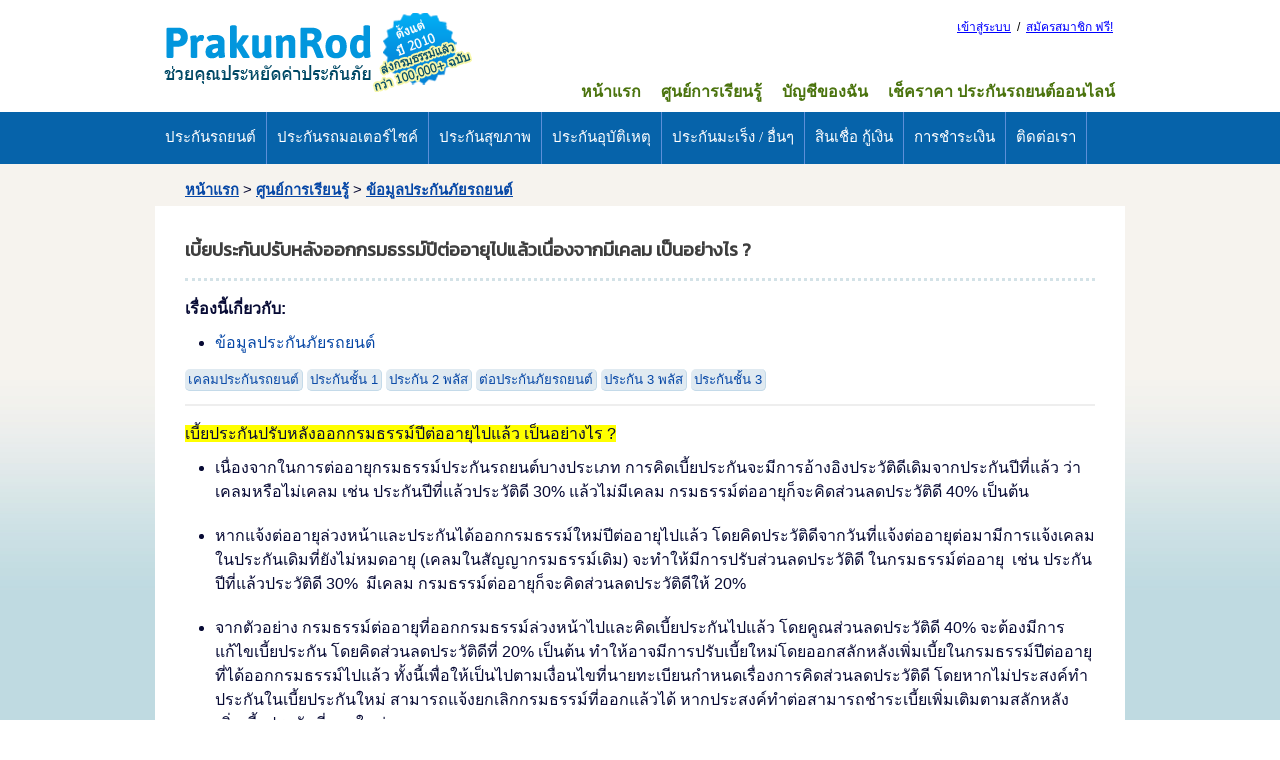

--- FILE ---
content_type: text/html; charset=utf-8
request_url: https://www.prakunrod.com/ViewArticle.aspx?ArticleID=303
body_size: 10625
content:


<!DOCTYPE html PUBLIC "-//W3C//DTD XHTML 1.0 Transitional//EN" "http://www.w3.org/TR/xhtml1/DTD/xhtml1-transitional.dtd">
<html xmlns="http://www.w3.org/1999/xhtml">
<head id="HeadHtml"><meta charset="utf-8" /><meta http-equiv="X-UA-Compatible" content="IE=edge" /><meta name="viewport" content="width=device-width, initial-scale=1" />
    <!-- The above 3 meta tags *must* come first in the head; any other head content must come *after* these tags -->
    <meta name="format-detection" content="telephone=no" /><meta name="theme-color" content="#0663aa" />
    <!--<link id="Link1" href="images/prakunrod_fav_20190611.ico" rel="shortcut icon" />-->
    <link rel="shortcut icon" type="image/png" sizes="96x96" href="images/prakunrod_fav_20220926-2.png" /><title>
	เบี้ยประกันปรับหลังออกกรมธรรม์ปีต่ออายุไปแล้วเนื่องจากมีเคลม เป็นอย่างไร ?
</title>

    <!-- Bootstrap -->
    <link rel="Stylesheet" href="css/bootstrap.css?ver=20221101" />
    
    <!-- Links -->
    <link rel="Stylesheet" href="css/search.css" /><link rel="Stylesheet" href="css/magnific-popup.css" /><link rel="Stylesheet" href="css/jquery.jgrowl.css?ver=20190824" type="text/css" media="screen" />

    <!--JS-->
    <script type="text/javascript" src="js/jquery/1.7.0/jquery.min.js"></script>

    


    <!--[if lt IE 9]>
    <div style='clear: both; text-align:center; position: relative; background-color: red'>
        <br>
        <img src='images/icon/icon_warning.gif' height='30'>
        <font size='+1' color='white'>PrakunRod.com ไม่รองรับการใช้งานบน Browser นี้ เว็บไซต์อาจแสดงผลได้ไม่ดีนัก (แต่พอใช้งานได้ หากจำเป็น)<br>
        เพื่อการแสดงผลที่ดีกว่า กรุณาใช้ Internet Explorer 9.0 ขึ้นไป หรือใช้ Browser อื่น เช่น Chrome, Firefox, Safari</font>
        <br><br>
    </div>
    <script src="js/html5shiv.js"></script>
    <![endif]-->
    <script src='js/device.min.js'></script>

<!-- Facebook Pixel Code -->
<script>
    !function (f, b, e, v, n, t, s) {
        if (f.fbq) return; n = f.fbq = function () {
            n.callMethod ?
            n.callMethod.apply(n, arguments) : n.queue.push(arguments)
        }; if (!f._fbq) f._fbq = n;
        n.push = n; n.loaded = !0; n.version = '2.0'; n.queue = []; t = b.createElement(e); t.async = !0;
        t.src = v; s = b.getElementsByTagName(e)[0]; s.parentNode.insertBefore(t, s)
    }(window,
    document, 'script', 'https://connect.facebook.net/en_US/fbevents.js');

    fbq('init', '417053868483957');
    fbq('track', "PageView");

</script>
<noscript><img height="1" width="1" style="display:none" src="https://www.facebook.com/tr?id=417053868483957&ev=PageView&noscript=1"/></noscript>
<!-- End Facebook Pixel Code -->


<script>
    (function (i, s, o, g, r, a, m) {
        i['GoogleAnalyticsObject'] = r; i[r] = i[r] || function () {
            (i[r].q = i[r].q || []).push(arguments)
        }, i[r].l = 1 * new Date(); a = s.createElement(o),
        m = s.getElementsByTagName(o)[0]; a.async = 1; a.src = g; m.parentNode.insertBefore(a, m)
    })(window, document, 'script', '//www.google-analytics.com/analytics.js', 'ga');

    ga('create', 'UA-1491211-25', 'auto');
    ga('send', 'pageview');

</script>

<!-- Google tag (gtag.js) -->
<script async src="https://www.googletagmanager.com/gtag/js?id=AW-1008751987"></script>
<script>
  window.dataLayer = window.dataLayer || [];
  function gtag(){dataLayer.push(arguments);}
  gtag('js', new Date());

  gtag('config', 'AW-1008751987');
</script>

<meta name="description" content="เบี้ยประกันปรับหลังออกกรมธรรม์ปีต่ออายุไปแล้ว เป็นอย่างไร ?

เนื่องจากในการต่ออายุกรมธรรม์ประกันรถยนต์บางประเภท การคิดเบี้ยประกันจะมีการอ้างอิงประ.." /></head>
<body >


    <div class="page">
    <!--========================================================
                              HEADER
    =========================================================-->

    <header>
        <div class="top-panel">
            <div class="container">
                <div class="navbar-header">
                    <h1 class="navbar-brand">
                        <a data-type='rd-navbar-brand' href="./">
                            &nbsp;
                           
                            <span></span>
                        </a>
                    </h1>

                    
                </div>
                

                <p class="my-account">
                    <a href='/SignIn.aspx'>เข้าสู่ระบบ</a>&nbsp;&nbsp;/&nbsp;&nbsp;<a href='https://m.prakunrod.com/create-account'>สมัครสมาชิก ฟรี!</a>&nbsp;&nbsp;&nbsp;&nbsp;
                </p>

                
                <div class="nav-top">
                <ul>
                    <!--
                    <li><a href='ViewArticle.aspx?ArticleID=213' target="_blank" title='สนามเด็กเล่นเพื่อเด็ก'><font color="orange">ชวนบริจาค:</font> สนามเด็กเล่นเพื่อเด็ก</a></li>
                    -->
                    <li><a href='SelectInsuranceType.aspx' title='เช็คราคาประกันรถยนต์'>เช็คราคา ประกันรถยนต์ออนไลน์</a></li>
                    <li><a href="MyAccount.aspx" title='บัญชีของฉัน'>บัญชีของฉัน</a></li>
                    <li><a href='KnowledgeBase.aspx' title='ศูนย์การเรียนรู้'>ศูนย์การเรียนรู้</a></li>
                    <li><a href='Default.aspx' title='ประกันภัยรถยนต์'>หน้าแรก</a></li>

                    
                </ul>
                </div>
                
                
            </div>
        </div>

        <div id="stuck_container" class="stuck_container">
            <div class="container">
             <!--<a class="search-form_toggle" href="#"></a> -->
                <nav class="navbar navbar-default navbar-static-top ">

                    <ul class="navbar-nav sf-menu" data-type="navbar">
                        <li>
                            <a href="SelectInsuranceType.aspx">ประกันรถยนต์</a>
                            <ul class="dropdown-menu">
                                <li>
                                    <a href="https://m.prakunrod.com/car-insurance-type-1">ประกันรถยนต์ ชั้น 1</a>
                                </li>
                                <li>
                                    <a href="https://m.prakunrod.com/car-insurance-type-2plus">ประกันรถยนต์ 2+</a>
                                </li>
                                <li>
                                    <a href="https://m.prakunrod.com/car-insurance-type-3plus">ประกันรถยนต์ 3+</a>
                                </li>
                                <li>
                                    <a href="https://m.prakunrod.com/car-insurance-type-3">ประกันรถยนต์ชั้น 3</a>
                                </li>
                                <li>
                                    <a href="https://m.prakunrod.com/short-term-car-insurance">ประกันรถยนต์ รายเดือน</a>
                                </li>
                                <li>
                                    <a href="BuyPRB-SelectCarType.aspx">พ.ร.บ. รถยนต์</a>
                                </li>
                                <li>
                                    <a href="https://m.prakunrod.com/prakunrod-extra">ประกันเสริมรถยนต์ + roadside</a>
                                </li>
                                <li><a href="ViewArticle.aspx?ArticleID=109">อธิบายประกันรถยนต์แต่ละประเภท (คลิป)</a></li>
                            </ul>

                        </li>
                        <li><a href="MotorcycleInsurance.aspx">ประกันรถมอเตอร์ไซค์</a></li>
                        <li>
                            <a href="https://m.prakunrod.com/health-insurance">ประกันสุขภาพ</a>
                        </li>
                        <li>
                            <a href="PersonalAccidentInsurance.aspx">ประกันอุบัติเหตุ</a>
                        </li>

                        <li class="dropdown">
                            <a href="javascript:void(0)">ประกันมะเร็ง / อื่นๆ</a>
                            <ul class="dropdown-menu">
                                <li><a href="CancerInsurance.aspx">ประกันโรคมะเร็ง โรคร้ายแรง</a></li>
                                <li><a href="HomeInsurance.aspx">ประกันบ้าน อัคคีภัยที่อยู่อาศัย</a></li>
                                <li><a href="RentalPropertyInsurance.aspx">ประกันอัคคีภัย หอพัก โรงแรม</a></li>
                                <li><a href="BusinessInsurance.aspx">ประกันธุรกิจ อัคคีภัยธุรกิจ</a></li>
                                <li><a href="IarInsurance.aspx">ประกัน IAR สำหรับธุรกิจใหญ่</a></li>
                                <li><a href="TravelInsurance.aspx">ประกันเดินทางต่างประเทศ</a></li>
                                
                                <li><a href="CarrierLiabilityInsurance.aspx">ประกันความรับผิดของผู้ขนส่ง</a></li>
                                <li><a href="MedicalMalpracticeInsurance.aspx">ประกันความรับผิดวิชาชีพแพทย์</a></li>
                                <li><a href="MotorcycleTheftInsurance.aspx">ประกันมอเตอร์ไซค์หาย</a></li>
                            </ul>
                        </li>

                        <li>
                            <a href="AutoLoans.aspx">สินเชื่อ กู้เงิน</a>
                        </li>

                        <li>
                            <a href="PaymentNotification.aspx">การชำระเงิน</a>
                        </li>

                        <li class="dropdown">
                            <a href="support.aspx">ติดต่อเรา</a>
                            <ul class="dropdown-menu">
                                <li><a href="SelectInsuranceType.aspx">เช็คราคาประกันภัยรถยนต์</a></li>
                                <li><a href="ArticleList.aspx?TagID=26">FAQ: คำถามที่พบบ่อย</a></li>
                                <li><a href="HowToOrder.aspx">ขั้นตอนการสั่งซื้อ</a></li>
                                <li><a href="PaymentNotification.aspx#form">แจ้งชำระเงิน</a></li>
                                <li><a href="ViewArticle.aspx?ArticleID=104">แจ้งอุบัติเหตุ เคลมประกัน</a></li>
                                <li><a href="Support.aspx">ติดต่อเรา</a></li>
                                <li><a href="About.aspx">เกี่ยวกับเรา</a></li>
                            </ul>
                        </li>

                        <!--
                        <li class="mobile-only">
                            <a href="ViewArticle.aspx?ArticleID=213"><font color="orange"><b>ชวนบริจาค:</b></font> สนามเด็กเล่นเพื่อเด็ก</a>
                        </li>
                        -->

                        <li class="mobile-only">
                            <a href="KnowledgeBase.aspx">ศูนย์การเรียนรู้</a>
                        </li>
                        <li class="mobile-only">
                            <a href="MyAccount.aspx">บัญชีของฉัน</a>
                        </li>
                    </ul>


                </nav>
            </div>

       

        </div>
    </header>

    <!--========================================================
                              CONTENT
    =========================================================-->
  
  
    

<main>

        <section class="well well2">
            
            <div id="Content_PageNavPanel">
	
            <div class="container page-nav">
                
                <a href="default.aspx">หน้าแรก</a> > <a href="KnowledgeBase.aspx">ศูนย์การเรียนรู้</a> > <a href="ArticleList.aspx?CategoryID=153">ข้อมูลประกันภัยรถยนต์</a>
                    
                </div>
                
</div>

            <div class="container singlePage">

                
                 <h3>เบี้ยประกันปรับหลังออกกรมธรรม์ปีต่ออายุไปแล้วเนื่องจากมีเคลม เป็นอย่างไร ?</h3>
                
                <hr />

   
    
    <div style="font-size:12pt; line-height:150%">

        <div id="Content_ArticleHeader">
	
    <div class="Spacer"></div>
    <strong>เรื่องนี้เกี่ยวกับ:</strong>
    <ul>
        <li><a href="ArticleList.aspx?CategoryID=153">ข้อมูลประกันภัยรถยนต์</a></li>
    </ul>


    <div class="TagListBox"><a class="tag" style="text-decoration:none" href="ArticleList.aspx?TagID=3">เคลมประกันรถยนต์</a>&nbsp;<a class="tag" style="text-decoration:none" href="ArticleList.aspx?TagID=4">ประกันชั้น 1</a>&nbsp;<a class="tag" style="text-decoration:none" href="ArticleList.aspx?TagID=5">ประกัน 2 พลัส</a>&nbsp;<a class="tag" style="text-decoration:none" href="ArticleList.aspx?TagID=6">ต่อประกันภัยรถยนต์</a>&nbsp;<a class="tag" style="text-decoration:none" href="ArticleList.aspx?TagID=13">ประกัน 3 พลัส</a>&nbsp;<a class="tag" style="text-decoration:none" href="ArticleList.aspx?TagID=21">ประกันชั้น 3</a></div>
    
    <hr style="border-top:2px solid #eeeeee" />
    <div class="Spacer"></div>
    
</div>
    
 
    <span style="background-color: yellow;">เบี้ยประกันปรับหลังออกกรมธรรม์ปีต่ออายุไปแล้ว เป็นอย่างไร ?</span><br />
<ul>
<li>เนื่องจากในการต่ออายุกรมธรรม์ประกันรถยนต์บางประเภท การคิดเบี้ยประกันจะมีการอ้างอิงประวัติดีเดิมจากประกันปีที่แล้ว ว่าเคลมหรือไม่เคลม เช่น ประกันปีที่แล้วประวัติดี 30% แล้วไม่มีเคลม กรมธรรม์ต่ออายุก็จะคิดส่วนลดประวัติดี 40% เป็นต้น</li>
</ul>
<ul>
<li>หากแจ้งต่ออายุล่วงหน้าและประกันได้ออกกรมธรรม์ใหม่ปีต่ออายุไปแล้ว โดยคิดประวัติดีจากวันที่แจ้งต่ออายุต่อมามีการแจ้งเคลมในประกันเดิมที่ยังไม่หมดอายุ (เคลมในสัญญากรมธรรม์เดิม) จะทำให้มีการปรับส่วนลดประวัติดี ในกรมธรรม์ต่ออายุ&nbsp; เช่น ประกันปีที่แล้วประวัติดี 30%&nbsp; มีเคลม กรมธรรม์ต่ออายุก็จะคิดส่วนลดประวัติดีให้ 20%&nbsp;</li>
</ul>
<ul>
<li>จากตัวอย่าง กรมธรรม์ต่ออายุที่ออกกรมธรรม์ล่วงหน้าไปและคิดเบี้ยประกันไปแล้ว โดยคูณส่วนลดประวัติดี 40% จะต้องมีการแก้ไขเบี้ยประกัน โดยคิดส่วนลดประวัติดีที่ 20% เป็นต้น ทำให้อาจมีการปรับเบี้ยใหม่โดยออกสลักหลังเพิ่มเบี้ยในกรมธรรม์ปีต่ออายุที่ได้ออกกรมธรรม์ไปแล้ว ทั้งนี้เพื่อให้เป็นไปตามเงื่อนไขที่นายทะเบียนกำหนดเรื่องการคิดส่วนลดประวัติดี โดยหากไม่ประสงค์ทำประกันในเบี้ยประกันใหม่ สามารถแจ้งยกเลิกกรมธรรม์ที่ออกแล้วได้ หากประสงค์ทำต่อสามารถชำระเบี้ยเพิ่มเติมตามสลักหลังเพิ่มเบี้ยประกันที่ออกใหม่</li>
</ul>
<div>
<span style="background-color: yellow;">การคิดส่วนลดประวัติดีตามเงื่อนไขที่นายทะเบียนกำหนด</span></div>
<ul>
<li>ถ้าในปีที่ผ่านมา ผู้เอาประกันภัยได้รับส่วนลดเบี้ยประกันภัยประวัติดีอยู่ และในปีนั้นเอง ผู้เอาประกันภัยมีการเรียกร้องค่าเสียหายจากบริษัทแล้ว (เคลมในกรมธรรม์เดิม ก่อนวันคุ้มครองปีต่ออายุ) ในการต่ออายุการประกันภัย (เบี้ยปีต่ออายุ) สิทธิในการที่จะได้รับส่วนลดเบี้ยประกันภัย (การคิดส่วนลดเบี้ยปีต่ออายุ) จะเป็น ดังนี้</li>
</ul>
<div>
<ul>
<li>(ก) <span style="background-color: yellow;"><b>ได้ลดน้อยลงหนึ่งขั้น</b></span> หากการเรียกร้องค่าเสียหายที่เกิดขึ้นนั้น<b style="background-color: yellow;">เกิดจากความประมาทของ</b><b><span style="background-color: yellow;">รถยนต์คันเอาประกันภัย หรือผู้เอาประกันภัยไม่สามารถแจ้งให้บริษัททราบถึงคู่กรณีอีกฝ่ายหนึ่งได้</span> </b>เช่น ปีที่ผ่านมาได้รับส่วนลดในขั้นที่ 2 จำนวน 30% ในการต่ออายุก็จะได้รับส่วนลดเบี้ยประกันภัยน้อยลงหนึ่งขั้น คือจะได้ลดในอัตรา 20% แต่หากปีที่ผ่านมาได้รับส่วนลดในขั้นที่ 1 จำนวน 20% ในการต่ออายุก็จะถูกคิดเบี้ยประกันภัยในอัตราปกติ คือ ไม่มีการได้ส่วนลดเลย</li>
</ul>
<ul>
<li>(ข) <span style="background-color: yellow;"><b>ได้ลดน้อยลงสองขั้น</b> </span>แต่ไม่เกินอัตราเบี้ยประกันภัยปกติ หากการเรียกร้องค่าเสียหายที่เกิดขึ้นนั้น เกิดจากความประมาทของรถยนต์คันเอาประกันภัย หรือผู้เอาประกันภัยไม่สามารถแจ้งให้บริษัททราบถึงคู่กรณีอีกฝ่ายหนึ่งได้<span style="background-color: yellow;"><b>ตั้งแต่ 2 ครั้งขึ้นไปรวมกันมีจำนวนเกิน 200% ของเบี้ยประกันภัย&nbsp;</b></span>เช่น ปีที่ผ่านมาได้รับส่วนลดในขั้นที่ 3 จำนวน 40% ในการต่ออายุก็จะได้รับส่วนลดเบี้ยประกันภัยน้อยลงสองขั้น คือส่วนลดที่ได้รับจะเหลืออยู่ในขั้นที่ 1 จำนวน 20% <br />แต่หากปีที่ผ่านมาได้รับส่วนลดในขั้นที่ 1 จำนวน 20% ในการต่ออายุก็จะถูกคิดเบี้ยประกันภัยในอัตราปกติ คือ ไม่มีการได้ส่วนลดเลย มิใช่ลดลง 2 ขั้นจนกลายเป็นต้องเสียเบี้ยประกันภัยประวัติไม่ดีไป</li>
</ul>
</div>

     <div class="Spacer"></div>
        
    <font color="#777777">อัพเดต: 23 พ.ย. 61 - 21:28</font>
        
        <div id="Content_RelatedArticlePanel">
	
        <div class="Spacer"></div>
         <hr style="border-top:2px solid #eeeeee" />

    <div class="Spacer"></div>
        <b>คุณอาจสนใจ:</b>
        <ul>
            <li><a href="ViewArticle.aspx?ArticleID=102">Comprehensive Cover คืออะไร</a><li><a href="ViewArticle.aspx?ArticleID=200">ผู้รับประโยชน์ ในกรมธรรม์ประกันรถยนต์ คือใคร และได้รับในกรณีใดบ้าง</a>
        </ul>
            
</div>

        <div id="Content_AdPanel">
	
         <hr style="border-top:2px solid #eeeeee" />
        <div align="center">
        <a href="SelectInsuranceType.aspx" title="ประกันรถยนต์"><img src="images/banner/ad_728x90.gif" alt="ประกันภัยรถยนต์" border="0" /></a>
            </div>
    
</div>
    </div>
    
</div>
</section>


</main>
  


  

      <!--========================================================
                            FOOTER
  =========================================================-->
    <footer>

        <section class="well_ft-1">

            <div class="container">
                <div class="row">

                    
  <div id="footer" style="line-height:30px">
    <ul>
      <li><a href="SelectInsuranceType.aspx">ประกันรถยนต์</a></li>
        <li><a href="https://m.prakunrod.com/short-term-car-insurance">ประกันรถยนต์ รายเดือน</a></li>
      <li><a href="BuyPRB-SelectCarType.aspx">พ.ร.บ. รถยนต์</a></li>
        <li><a href="MotorcycleTheftInsurance.aspx">ประกันรถมอเตอร์ไซค์หาย</a></li>
        <li><a href="https://m.prakunrod.com/health-insurance">ประกันสุขภาพ</a></li>
      <li><a href="PersonalAccidentInsurance.aspx">ประกันอุบัติเหตุส่วนบุคคล</a></li>
        <li><a href="CancerInsurance.aspx">ประกันโรคมะเร็ง</a></li>
        <li><a href="TravelInsurance.aspx">ประกันเดินทางต่างประเทศ</a></li>
        <li><a href="HomeInsurance.aspx">ประกันบ้าน</a></li>
        <li><a href="BusinessInsurance.aspx">ประกันภัยธุรกิจ</a></li>

        <li><a href="MedicalMalpracticeInsurance.aspx">ประกันความรับผิดวิชาชีพแพทย์</a></li>
        <li><a href="AutoLoans.aspx">จํานําทะเบียนรถ</a></li>
        <li><a target="_blank" href="https://loans.prakunrod.com/?label=footer">สินเชื่อส่วนบุคคล กู้เงินฉุกเฉิน</a></li>
        <li><a href="MyAccount.aspx">บัญชีของฉัน</a></li>
      
      <li><a href="support.aspx">Support Ticket</a></li>
      
  
      <li><a href="PaymentNotification.aspx">การชำระเงิน</a></li>
        
        <li><a href="InsuranceCompanies.aspx">บริษัทประกันภัย</a></li>
        <li><a href="StatNonLifeInsuranceIndex.aspx">สถิติประกันวินาศภัย</a></li>
        <li><a href="KnowledgeBase.aspx">ศูนย์การเรียนรู้</a></li>
        <li><a href="Affiliate.aspx">Affiliate สร้างรายได้</a></li>
        <li><a href="contact.aspx">ช่องทางติดต่อ</a></li>
        <li><a href="privacy.aspx">นโยบายส่วนบุคคล</a></li>
        <li><a href="About.aspx">เกี่ยวกับเรา</a></li>
        <li><a href="ArticleList.aspx?TagID=31">PrakunRod Giving</a></li>
        <li><a href="ArticleList.aspx?TagID=34">ประกาศ ประกันรถ ดอทคอม</a></li>
        <li class="last"><a target="_blank" href="http://www.facebook.com/PrakunRodPanda"><img width="18" height="18" src="images/icon/icon_facebook.gif" /></a></li>
    </ul>



    <div class="clear"></div>
    <div class="copy">สงวนลิขสิทธิ์ &copy; 2010-2025 ประกันรถ ดอท คอม – บริษัท พีเคอาร์ โบรคเกอร์ จำกัด – ใบอนุญาตนายหน้าประกันวินาศภัย เลขที่ <a href="ViewArticle.aspx?ArticleID=120">ว00023/2556</a>
        <br />ติดต่อเราได้ตลอดเวลาด้วยระบบ <a href="/support.aspx">Online Support Ticket</a> (แนะนำช่องทางนี้ เพราะข้อมูลบันทึกในระบบ มีเลขอ้างอิง สะดวกต่อการตามเรื่อง)
        <br /><a href="contact.aspx">ติดต่อทางโทรศัพท์ คลิก</a> / แฟกซ์ 02-129-3343 อัตโนมัติ 24 ชั่วโมง
       
    <br /><font color="#1B2052">Server: PKR-WEB2-R3 Version: 3.0.615.1758</font><font color="#81AEBA"></font>
    <br />

        <div class="t-row">
			<div class="t-column-half">
				<img src="https://prakunrod-public.s3.ap-southeast-1.amazonaws.com/images/misc/payments-accepted-16.jpg" width="425" height="258" />
			</div>
			<div class="t-column-half">
				<img src="images/nationwide-24-hr-footer.jpg" width="475" height="33" alt="สั่งซื้อออนไลน์ ได้ทั่วไทย ตลอด 24 ชั่วโมง จัดส่งฟรี" />
            <div class="Spacer"></div>
            
            <a target="_blank" href="https://www.facebook.com/PrakunRodPanda"><img width="266" height="36" src="images/button/facebook-panda-button.gif" /></a>
			</div>
		</div>
    
    </div>
 
      
        

<!-- Google Code for Remarketing tag -->
<!-- Remarketing tags may not be associated with personally identifiable information or placed on pages related to sensitive categories. For instructions on adding this tag and more information on the above requirements, read the setup guide: google.com/ads/remarketingsetup -->
<script type="text/javascript">
    /* <![CDATA[ */
    var google_conversion_id = 1008751987;
    var google_conversion_label = "Na01CIXAwAUQ86qB4QM";
    var google_custom_params = window.google_tag_params;
    var google_remarketing_only = true;
    /* ]]> */
</script>
<script type="text/javascript" src="//www.googleadservices.com/pagead/conversion.js">
</script>
<noscript>
<div style="display:inline;">
<img height="1" width="1" style="border-style:none;" alt="" src="//googleads.g.doubleclick.net/pagead/viewthroughconversion/1008751987/?value=0&amp;label=Na01CIXAwAUQ86qB4QM&amp;guid=ON&amp;script=0"/>
</div>
</noscript>

  </div>


                
                    
                </div>
            </div>
        </section>
      

    </footer>
</div>

    <div id="notification-message" class="jGrowl bottom-right"></div>

<!-- jQuery (necessary for Bootstrap's JavaScript plugins) -->
<!-- Include all compiled plugins (below), or include individual files as needed -->
<script src="js/bootstrap.min.js"></script>
<script src="js/tm-scripts.js"></script>
<!-- </script> -->



</body>
</html>



--- FILE ---
content_type: text/plain
request_url: https://www.google-analytics.com/j/collect?v=1&_v=j102&a=349294137&t=pageview&_s=1&dl=https%3A%2F%2Fwww.prakunrod.com%2FViewArticle.aspx%3FArticleID%3D303&ul=en-us%40posix&dt=%E0%B9%80%E0%B8%9A%E0%B8%B5%E0%B9%89%E0%B8%A2%E0%B8%9B%E0%B8%A3%E0%B8%B0%E0%B8%81%E0%B8%B1%E0%B8%99%E0%B8%9B%E0%B8%A3%E0%B8%B1%E0%B8%9A%E0%B8%AB%E0%B8%A5%E0%B8%B1%E0%B8%87%E0%B8%AD%E0%B8%AD%E0%B8%81%E0%B8%81%E0%B8%A3%E0%B8%A1%E0%B8%98%E0%B8%A3%E0%B8%A3%E0%B8%A1%E0%B9%8C%E0%B8%9B%E0%B8%B5%E0%B8%95%E0%B9%88%E0%B8%AD%E0%B8%AD%E0%B8%B2%E0%B8%A2%E0%B8%B8%E0%B9%84%E0%B8%9B%E0%B9%81%E0%B8%A5%E0%B9%89%E0%B8%A7%E0%B9%80%E0%B8%99%E0%B8%B7%E0%B9%88%E0%B8%AD%E0%B8%87%E0%B8%88%E0%B8%B2%E0%B8%81%E0%B8%A1%E0%B8%B5%E0%B9%80%E0%B8%84%E0%B8%A5%E0%B8%A1%20%E0%B9%80%E0%B8%9B%E0%B9%87%E0%B8%99%E0%B8%AD%E0%B8%A2%E0%B9%88%E0%B8%B2%E0%B8%87%E0%B9%84%E0%B8%A3%20%3F&sr=1280x720&vp=1280x720&_u=IEBAAEABAAAAACAAI~&jid=1933553508&gjid=1705293060&cid=1440820655.1769106918&tid=UA-1491211-25&_gid=1571985641.1769106918&_r=1&_slc=1&z=198229698
body_size: -450
content:
2,cG-24X72ZE2PT